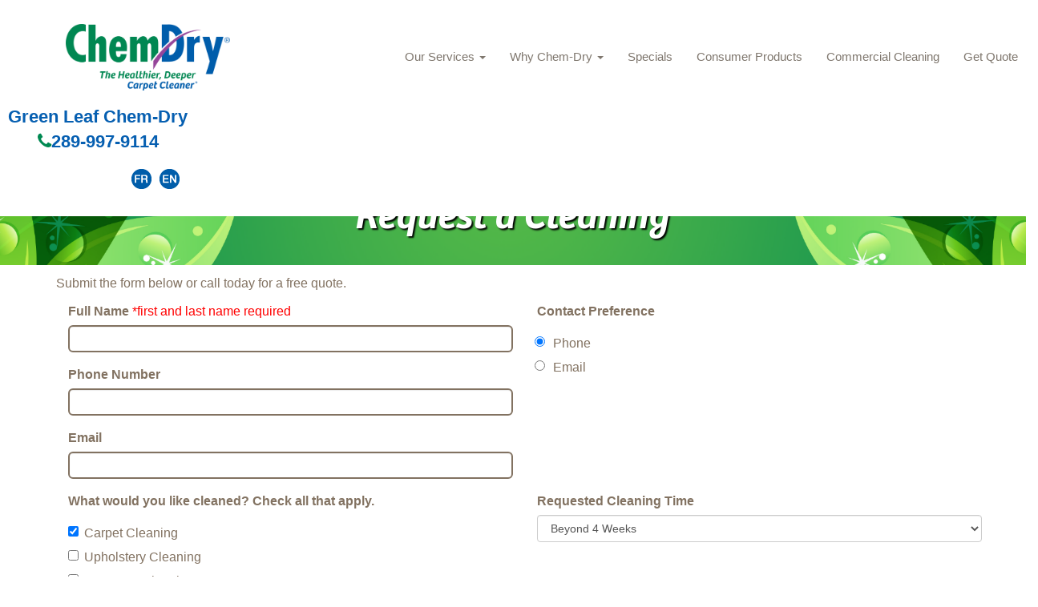

--- FILE ---
content_type: text/html; charset=utf-8
request_url: https://greenleafchemdry.ca/request-a-cleaning
body_size: 6788
content:
<!DOCTYPE html><html lang=en><head><link rel=alternate href="/" hreflang=en-us><link rel=alternate href=/fr hreflang=fr-ca><link rel=alternate href=/es hreflang=es-us><meta name=google-site-verification content=a-SwYNpLjmbVO-QvqmDfdZ_xB2wQataGpd9BUkQtFi0><meta name=”geo.region” content=”CA-ON”><meta name=”geo.placename” content=”Mississauga”><meta name=”geo.position” content=”43.589770;-79.702776″><meta name=”ICBM” content=”43.589770, -79.702776″><script>!function(f,b,e,v,n,t,s)
{if(f.fbq)return;n=f.fbq=function(){n.callMethod?n.callMethod.apply(n,arguments):n.queue.push(arguments)};if(!f._fbq)f._fbq=n;n.push=n;n.loaded=!0;n.version='2.0';n.queue=[];t=b.createElement(e);t.async=!0;t.src=v;s=b.getElementsByTagName(e)[0];s.parentNode.insertBefore(t,s)}(window,document,'script','https://connect.facebook.net/en_US/fbevents.js');fbq('init','693419598184027');fbq('track','PageView');</script><noscript><img height=1 width=1 style=display:none src="https://www.facebook.com/tr?id=693419598184027&amp;ev=PageView&amp;noscript=1"></noscript><script async src="https://www.googletagmanager.com/gtag/js?id=AW-11411897344"></script><script>window.dataLayer=window.dataLayer||[];function gtag(){dataLayer.push(arguments);}
gtag('js',new Date());gtag('config','AW-11411897344');</script><script>gtag('config','AW-11411897344/vIWFCN7i1fcYEID4zsEq',{'phone_conversion_number':'289-997-9114'});</script><html><head><style>.button{display:inline-block;box-shadow:0 8px 16px 0 rgba(0,0,0,0.2),0 6px 20px 0 rgba(0,0,0,0.19);border-radius:4px;background-color:#005daa;border:none;color:#FFFFFF;text-align:center;font-size:20px;padding:10px;width:200px;transition:all 0.5s;cursor:pointer;margin:5px}.button span{cursor:pointer;display:inline-block;position:relative;transition:0.5s}.button span:after{content:'\00bb';position:absolute;opacity:0;top:0;right:-20px;transition:0.5s}.button:hover span{padding-right:25px}.button:hover span:after{opacity:1;right:0}</style><body><meta charset=utf-8><meta name=viewport content="width=device-width, initial-scale=1.0"><title>Requested A Cleaning | Green Leaf Chem-Dry</title><meta name=description content="Request a free quote or an appointment for Carpet Cleaning, Upholstery Cleaning, Area Rug Cleaning, Stain Removal, Tile &amp; Grout Cleaning, or Commercial Cleaning."><meta name=keywords content="free quote,free,appointment scheduling,request appointment,chem-dry appointments,hometown chem-dry appointment"><meta name=robots content="index, follow"><link href=/css/bootstrap.css rel=stylesheet><link href=/css/2022basic.css rel=stylesheet><link href=/css/font-awesome.min.css rel=stylesheet><script type=application/ld+json>
{
  "@context": "http://schema.org",
  "@type": "LocalBusiness",
  "address": {
    "@type": "PostalAddress",
    
    "streetAddress": "",
    "addressLocality": "Mississauga",
    "addressRegion": "ON",
    "postalCode": "L5M 3X6"
  },
  "id":"https://greenleafchemdry.ca",
  "description": "Request a free quote or an appointment for Carpet Cleaning, Upholstery Cleaning, Area Rug Cleaning, Stain Removal, Tile &amp; Grout Cleaning, or Commercial Cleaning.",
  "name": "Green Leaf Chem-Dry",
  "telephone": "289-997-9114",
  "priceRange":"Request a FREE QUOTE today",
           
 
  "logo": "https://greenleafchemdry.ca/media/1006/chemdry_logo_swoosh.png",
  "image": "https://greenleafchemdry.ca/media/14439/chemdry_logo_swoosh_small.png",
  "url": "https://greenleafchemdry.ca",
  
      "sameAs" : [ "https://www.facebook.com/greenleafcd/",
    "https://www.google.com/maps?cid=1798172884343194448",
    "https://www.yelp.com/biz/green-leaf-chem-dry-mississauga",
    "https://twitter.com/greenleafchemdr",
    "https://www.youtube.com/channel/UCegrXcn5aiB235VgRQN3efA/",
    "https://www.instagram.com/green_leaf_chemdry/?hl=en"
    ]
    
    
          
}
</script><link rel=icon href=/media/1392/favicon.ico><link rel=apple-touch-icon sizes=57x57 href=/media/1504/apple-touch-icon-57x57.png><link rel=apple-touch-icon sizes=60x60 href=/media/1505/apple-touch-icon-60x60.png><link rel=apple-touch-icon sizes=72x72 href=/media/1506/apple-touch-icon-72x72.png><link rel=apple-touch-icon sizes=76x76 href=/media/1507/apple-touch-icon-76x76.png><link rel=apple-touch-icon sizes=114x114 href=/media/1508/apple-touch-icon-114x114.png><link rel=apple-touch-icon sizes=120x120 href=/media/1509/apple-touch-icon-120x120.png><link rel=apple-touch-icon sizes=144x144 href=/media/1510/apple-touch-icon-144x144.png><link rel=apple-touch-icon sizes=152x152 href=/media/1511/apple-touch-icon-152x152.png><link rel=apple-touch-icon sizes=180x180 href=/media/1512/apple-touch-icon-180x180.png><link rel=apple-touch-icon href=/media/1514/apple-touch-icon.png><link rel=apple-touch-icon-precomposed href=/media/1513/apple-touch-icon-precomposed.png><meta name=msapplication-TileColor content=#005daa><meta name=msapplication-square70x70logo content=/media/1522/small.jpg><meta name=msapplication-square150x150logo content=/media/1521/medium.jpg><meta name=msapplication-wide310x150logo content=/media/1523/wide.jpg><meta name=msapplication-square310x310logo content=/media/1520/large.jpg><script async src="https://www.googletagmanager.com/gtag/js?id=G-31JBVH9NYY"></script><script>window.dataLayer=window.dataLayer||[];function gtag(){dataLayer.push(arguments);}
gtag('js',new Date());gtag('config','G-JZZ8W0GGQS');</script><script>(function(i,s,o,g,r,a,m){i['GoogleAnalyticsObject']=r;i[r]=i[r]||function(){(i[r].q=i[r].q||[]).push(arguments)},i[r].l=1*new Date();a=s.createElement(o),m=s.getElementsByTagName(o)[0];a.async=1;a.src=g;m.parentNode.insertBefore(a,m)})(window,document,'script','https://www.google-analytics.com/analytics.js','ga');ga('create','UA-123456','auto');ga('send','pageview');</script><body><a href=#main-content class="visually-hidden focusable skip-link no-print"> Skip to main content </a>  <nav class="navbar navbar-fixed-top no-print" role=navigation><div id=header-logo><a href="/"> <img class=logo-main src=/media/32578/cd_logo_no_oval_transparentregistered.png title="Green Leaf Chem-Dry Mississauga and Brampton, Ontario" alt="Green Leaf Chem-Dry Mississauga and Brampton, Ontario"> </a></div><div class=nav-holder><div class=navbar-header><button type=button class="navbar-toggle collapsed" data-toggle=collapse data-target=#myNavbar aria-label="mobile menu"> <span class=icon-bar></span> <span class=icon-bar></span> <span class=icon-bar></span> </button></div></div><div id=myNavbar class="collapse navbar-collapse"><ul class="nav navbar-nav navbar-right"><li class=dropdown><a href=/services class=dropdown-toggle data-toggle=dropdown role=button> Our Services <b class=caret></b></a><ul class=dropdown-menu><li><a class=dropdown-item href=/services>Our Services</a><li><a class=dropdown-item href=/services/carpet-cleaning>Carpet Cleaning </a><li><a class=dropdown-item href=/services/stone-tile-grout-cleaning>Stone Tile Grout Cleaning </a><li><a class=dropdown-item href=/services/granite-countertop-renewal>Granite Countertop Renewal </a><li><a class=dropdown-item href=/services/pet-odor-removal>Pet Odor Removal </a><li><a class=dropdown-item href=/services/carpet-protectant>Carpet Protectant </a><li><a class=dropdown-item href=/services/upholstery-cleaning>Upholstery Cleaning </a><li><a class=dropdown-item href=/services/specialty-stain-removal>Specialty Stain Removal </a><li><a class=dropdown-item href=/services/leather-cleaning>Leather Cleaning </a><li><a class=dropdown-item href=/services/area-and-oriental-rugs>Area and Oriental Rugs </a><li><a class=dropdown-item href=/services/sanitizing-services>Sanitizing Services </a><li><a class=dropdown-item href=/services/commercial-services>Commercial Services </a><li><a class=dropdown-item href=/services/eco-friendly-cleaning>Eco-Friendly Cleaning </a><li><a class=dropdown-item href=/services/mattress-cleaning>Mattress Cleaning </a></ul><li class=dropdown><a href=/why-chem-dry class=dropdown-toggle role=button data-toggle=dropdown>Why Chem-Dry <b class=caret></b></a><ul class=dropdown-menu><li><a class=dropdown-item href=/why-chem-dry>Why Chem-Dry</a><li><a class=dropdown-item href=/why-chem-dry/about-us>About Us </a><li><a class=dropdown-item href=/why-chem-dry/healthy-home-facts>Healthy Home Facts </a><li><a class=dropdown-item href=/why-chem-dry/carpet-care-tips>Carpet Care Tips </a><li><a class=dropdown-item href=/why-chem-dry/power-of-carbonation>Power Of Carbonation </a><li><a class=dropdown-item href=/why-chem-dry/chem-dry-vs-steam-cleaning>Chem-Dry Vs Steam Cleaning </a><li><a class=dropdown-item href=/why-chem-dry/local-reviews>Local Reviews </a></ul><li><a href=/specials>Specials</a><li><a href=/schedule-an-appointment>Consumer Products</a><li><a href=https://greenleafchemdry.ca/services/commercial-services>Commercial Cleaning</a><li><a href=/schedule-an-appointment>Get Quote</a><li class=visible-xs><a href=/fr>Français</a><li class=visible-xs><a href="">English</a></ul></div><div class=headphone><h2>Green Leaf Chem-Dry</h2><a class=phone-link href=tel:289-997-9114 title="Call Green Leaf Chem-Dry"><i class="fa fa-phone" aria-hidden=true></i>289-997-9114</a><p><ul class="navbar-nav-2 float-right hidden-xs"><li class="nav-item flags"><a href=/fr><img src=/media/16651/france.png alt=french title=FRENCH></a><li class="nav-item flags"><a href=""><img src=/media/16652/united-states-of-america.png alt=english title=ENGLISH></a></ul></div></nav><style>@media screen and (min-width:992px){li.dropdown.open ul.dropdown-menu{height:250px}}</style><div id=main-content><div id=estimate-form><div class=row><section class=col-12><div id=leaf-banner class="banner-lg estimate-header" style=margin-top:0><h1>Green Leaf Chem-Dry <br>Request a Cleaning</h1></div><div class=why-full><div class=container><div class=row><div class="col-12 col-lg-12"><p>Submit the form below or call today for a free quote.</p><script tyle=text/javascript src=/Scripts/validationCheck.js></script><div id=zip-confirm></div><form method=POST class=myForm onsubmit="return validCheck()" enctype=multipart/form-data data-form-editor=4217 id=fe_4217 novalidate><sbk:honeypotcaptcha id=body errormessage="Doh! You are a bot!" runat=server> <input type=hidden name=_antiForgeryToken value=_SgRKRBQGRmULuYWN_obnfivUvOLLI1UgEScRh4FJlDgfVUdpdm76TzRek6Ci5rSUFMtlWEdgkiyR2ZBASjykE1eYK-QITLNXbYaWxaAz1g1:0kQFD6IOrjC4na5zRMYXWS-b0ni7xgihq0ZIeATSMaOWnwSo1pa_rFzcr4ipD4tcjK231g5veHfuCO-9dSZOM3qY_rnUr8tMCLKMVl6XVDs1> <input type=hidden name=_id value=4217><div class=form-group style=display:none><label for=_robotCheck>This is a hidden field that is autocompleted</label> <input class="robotCheck test" type=checkbox name=_fax value="I am not a robot" onclick=validCheck() onkeypress=validCheck() id=_robotCheck></div><div class=form-group style=display:none><label for=_Fax>This is a hidden field that is autocompleted</label> <input type=text class="faxNum test" id=_Fax name=_Fax onclick=validCheck() onkeypress=validCheck() maxlength=20></div><div class=form-group id=serviceZipcodes style=display:none><label for=_service_Zipcodes> THIS FIELD IS AUTO COMPLETED</label> <input type=text class="form-control text-validate" id=_service_Zipcodes style=display:none name=_service_Zipcodes><div class="text-danger validation-error hide d-none"></div></div><div class="container form-data"><div class=form-page><div class="row two-column"><div class="cell col-md-6"><div class="form-group required"><label for=_Full_Name>Full Name</label> <input type=text class="form-control text-validate" id=_Full_Name name=_Full_Name maxlength=50 required><div class="text-danger validation-error hide d-none">Enter your name</div></div><div class="form-group required"><label for=_Phone_Number>Phone Number</label> <input type=tel class=form-control id=_Phone_Number name=_Phone_Number required><div class="text-danger validation-error hide d-none">Enter your phone number</div></div><div class="form-group required" action-field=_Email_address><label for=_Email_address>Email</label> <input type=email class=form-control id=_Email_address name=_Email_address required><div class="text-danger validation-error hide d-none">Enter a valid email</div></div></div><div class="cell col-md-6"><div class=form-group action-field=_Contact_Preference><label for=_Contact_Preference> Contact Preference </label><div class=radio><label for=Phone> <input type=radio id=Phone name=_Contact_Preference value=Phone checked> Phone </label></div><div class=radio><label for=Email> <input type=radio id=Email name=_Contact_Preference value=Email> Email </label></div><div class="text-danger validation-error hide d-none"></div></div></div></div><div class="row two-column"><div class="cell col-md-6"><div class=form-group><label for=_services>What would you like cleaned? Check all that apply.</label><div class=checkbox><label for="Carpet Cleaning"> <input type=checkbox id="Carpet Cleaning" name=_services value="Carpet Cleaning" checked> Carpet Cleaning </label></div><div class=checkbox><label for="Upholstery Cleaning"> <input type=checkbox id="Upholstery Cleaning" name=_services value="Upholstery Cleaning"> Upholstery Cleaning </label></div><div class=checkbox><label for="Area Rug Cleaning"> <input type=checkbox id="Area Rug Cleaning" name=_services value="Area Rug Cleaning"> Area Rug Cleaning </label></div><div class=checkbox><label for="Pet Urine Removal"> <input type=checkbox id="Pet Urine Removal" name=_services value="Pet Urine Removal"> Pet Urine Removal </label></div><div class=checkbox><label for="Commercial Cleaning"> <input type=checkbox id="Commercial Cleaning" name=_services value="Commercial Cleaning"> Commercial Cleaning </label></div><div class=checkbox><label for=Other> <input type=checkbox id=Other name=_services value=Other> Other </label></div><div class="text-danger validation-error hide d-none"></div></div></div><div class="cell col-md-6"><div class=form-group action-field=_Requested_Cleaning_Time><label for=_Requested_Cleaning_Time>Requested Cleaning Time</label> <select class=form-control id=_Requested_Cleaning_Time name=_Requested_Cleaning_Time><option value="">Beyond 4 Weeks<option value="Next 2-4 Weeks">Next 2-4 Weeks<option value="Within 2 Weeks">Within 2 Weeks<option value="Beyond 4 Weeks" selected>Beyond 4 Weeks</select><div class="text-danger validation-error hide d-none"></div></div></div></div><div class="row one-column"><div class="cell col-md-12"><div class=form-group><label for=_Comments>Comments or Questions</label> <textarea class="form-control text-validate" rows=4 id=_Comments name=_Comments maxlength=400></textarea> <span class=help-block>This field doesn&#39;t accept website urls</span><div class="text-danger validation-error hide d-none"></div></div><div class="form-group required checkbox" action-field=_Human><label for=_Human> <input type=checkbox id=_Human name=_Human value=true required> I AM A HUMAN </label><div class="text-danger validation-error hide d-none">Please verify you are not a robot</div></div><p class="disclaimer pt-1 pb-1">By submitting this form, you agree that Chem-Dry may call/text/email you at the number you provided above, including for marketing purposes related to your inquiry. This contact may be made using automated or pre-recorded/artificial voice technology. Data and message rates may apply. You don't need to consent as a condition of any purchase. You also agree to our <a href=https://greenleafchemdry.ca/privacy-policy>Privacy Policy</a>.<div class=form-group><button type=submit class="btn btn-primary">Submit Request</button></div></div></div></div><div id=validationErrors class="row form-validation-errors hide d-none"><div class=cell><div class=form-group><div class="alert alert-danger"><h4>The form contains errors</h4><ul id=validationErrorsList></ul></div></div></div></div></div></form><script>var _fe=_fe||{};_fe[4217]={};_fe[4217].validations=[];_fe[4217].actions=[];_fe[4217].totalPages=1;</script></div></div></div></div></section></div></div><div id=leaf-banner-bottom class="banner-sm pt-sm"></div></div><footer><div id=colophon class="text-white hidden-print"><div class="container no-print"><div class=row><div class="col-lg-4 col-md-4 col-sm-12 text-center"><div class=logo-block><img src=/media/32578/cd_logo_no_oval_transparentregistered.png class="ml-auto mr-auto" alt="Chem-Dry Logo"><p>Green Leaf Chem-Dry<p class=headphone style=max-width:100%><a href=tel:289-997-9114 title="Call Chem-Dry"><i class="fa fa-phone" aria-hidden=true></i>289-997-9114</a></div><p><span>Mississauga</span><span>,</span> <span>ON</span> <span>L5M 3X6</span><p>Monday-Sunday: 8:00 am - 8:00 pm <br> Dec. 24 & 25: Closed<p>Request a FREE QUOTE today</div><div class="col-lg-4 col-md-4 col-xs-6 padding-left2 no-print"><h2>Professional Cleaning</h2><ul class="nav pb-1 d-block"><li><a href=https://greenleafchemdry.ca/services/carpet-cleaning title="Learn about our Residential Services" title="Carpet Cleaning">Carpet Cleaning</a><li><a href=https://greenleafchemdry.ca/services/upholstery-cleaning title="Upholstery Cleaning">Upholstery Cleaning</a><li><a href="https://greenleafchemdry.ca/services/pet-odor-removal/" title="Pet Urine &amp; Odor Removal">Pet Urine &amp; Odor Removal</a><li><a href="https://greenleafchemdry.ca/why-chem-dry/home-health-study/" title="Learn about our Home Health Study">Home Health Study</a><li><a href=https://greenleafchemdry.ca/specials title="Chem-Dry Coupons">Specials</a></ul></div><div class="col-lg-4 col-md-4 col-xs-6 padding-left no-print"><h2>Areas We Serve</h2><p><h2>Including:</h2><p>Mississauga, Oakville, Brampton, Milton, & the Surrounding Area<p><img style=width:0;height:0 src=/nothing.jpg alt="" data-udi=umb://media/b997baf9747a4bea8aa3245be3e8abbb><img style=width:315px;height:240px src="/media/24097/thumbnail_scan-16.jpg?width=315&amp;height=240" alt="" data-udi=umb://media/b997baf9747a4bea8aa3245be3e8abbb><p><img style=width:0;height:0 src=/nothing.jpg alt="" data-udi=umb://media/7380d89835764afab6f92916a99951f8><img style=width:330px;height:141px src="/media/27271/souqh.jpeg?width=330&amp;height=141" alt="" data-udi=umb://media/7380d89835764afab6f92916a99951f8><p><img style=width:300px src=https://webeditor.chemdry.com/media/32024/best-of-province.png alt="best of province"><h2>Contact Us</h2><div id=soc-icons class="d-sm-flex pb-4 pt-2"><a href="https://www.facebook.com/greenleafcd/" target=_blank class="fa fa-facebook-f ml-3 mr-3" rel=nofollow target=_blank title="Green Leaf Chem-Dry Facebook"><span class=d-none>Facebook</span></a> <a href="https://www.google.com/maps?cid=1798172884343194448" class="fa fa-google ml-3 mr-3" rel=nofollow target=_blank title="Green Leaf Chem-Dry Google"><span class=d-none>Google</span></a> <a href=https://twitter.com/greenleafchemdr class="fa fa-twitter ml-3 mr-3" rel=nofollow target=_blank title="Green Leaf Chem-Dry Twitter"><span class=d-none>Twitter</span></a> <a href="https://www.youtube.com/channel/UCegrXcn5aiB235VgRQN3efA/" class="fa fa-youtube ml-3 mr-3" rel=nofollow target=_blank title="Green Leaf Chem-Dry Youtube Channel"><span class=d-none>Youtube</span></a> <a href="https://www.instagram.com/green_leaf_chemdry/?hl=en" class="fa fa-instagram ml-3 mr-3" rel=nofollow target=_blank title="Green Leaf Chem-Dry Instagram"><span class=d-none>Instagram</span></a> <a href="https://www.pinterest.com/greenleafchemdr/" class="fa fa-pinterest ml-3 mr-3" rel=nofollow target=_blank title="Green Leaf Chem-Dry Pinterest"><span class=d-none>Pinterestr</span></a> <a href="https://www.linkedin.com/company/green-leaf-chem-dry/" class="fa fa-linkedin ml-3 mr-3" rel=nofollow target=_blank title="Green Leaf Chem-Dry LinkedIn"><span class=d-none>LinkedIn</span></a></div></div><div class="col-lg-12 col-md-12 col-sm-12 col-xs-12 text-center award-col no-print"><h2 style=text-align:center>Awards &amp; Certifications</h2><ul class=awards-list><li><img src=/media/26966/sanitize.png alt="Chem-Dry Sanitizing Certification" title="Chem-Dry Sanitizing Certification"><li><img src=/media/23328/iaqa100.png alt="IAQA Certification" title="IAQA Certification"></ul></div></div></div><div class="site-info pt-3 pb-sm no-print"><div class="d-sm-flex justify-content-between text-center container"><div>©2021 Green Leaf Chem-Dry, BELFOR Franchise Group | All Rights Reserved</div><div><a href=https://greenleafchemdry.ca/accessibility class=mr-3 title="Accessibility Disclosure" rel=nofollow target=_blank>Accessibility</a> | <a href=https://greenleafchemdry.ca/privacy-policy>Privacy Policy</a> | <a href=https://greenleafchemdry.ca/sitemap.xml>XML Sitemap</a></div><p class=disclaimer><em>*Based on results of studies conducted by independent laboratories of the Chem-Dry HCE (Hot Carbonating Extraction) and P.U.R.T. (Pet/Professional Urine Removal Treatment). Allergens tested were dog and cat dander and dust mite matter. Pet odor results based on testing with the most common odor sources found in dog and cat urine. Figures are an average across multiple tests.</em><p class=disclaimer><em>*In independent laboratory studies, the Chem-Dry HCE cleaning process reduces surface non-living allergen matter from cats, dogs, and human dust mites when measured from pre clean to 24 hours post clean and airborne non-living allergen matter from cats and dogs when measured from pre clean to 24 hours post clean.</em></div></div></div></footer><script src=/scripts/jquery-1.10.2.js></script><script src=/scripts/bootstrap.js></script><script src=/scripts/general.js></script><script src=/scripts/accordion.js></script><script src=/scripts/chemdry.js></script><script src=https://amplify.review-alerts.com/widget-init.js></script><script src=/JS/FormEditor/FormEditorSync.js></script><script>jQuery(document).ready(function(){setTimeout(function(){reviewCheck=document.getElementsByClassName("amplify-widget");for(let i=0;i<reviewCheck.length;i++){if(reviewCheck[i].innerHTML===''){reviews=document.getElementById("reviews");reviews.style.display="none";}}},3000);});</script>

--- FILE ---
content_type: application/javascript
request_url: https://greenleafchemdry.ca/scripts/accordion.js
body_size: 841
content:

                /* accordion.js */

function getAccordion(element_id,screen)
{

	if ($(window).width() < screen)
	{
		var concat = '';
		obj_tabs = $( element_id + " li" ).toArray();
		obj_cont = $( ".tab-content .tab-pane" ).toArray();
		jQuery.each( obj_tabs, function( n, val )
		{
			concat += '<div id="' + n + '" class="panel panel-default">';
			concat += '<div class="panel-heading" role="tab" id="heading' + n + '">';
			concat += '<h4 class="panel-title"><a class="collapsed" role="button" data-toggle="collapse" data-parent="#accordion" href="#collapse' + n + '" aria-expanded="false" aria-controls="collapse' + n + '">' + val.innerText + '</a></h4>';
			concat += '</div>';
			concat += '<div id="collapse' + n + '" class="panel-collapse collapse" role="tabpanel" >';
			concat += '<div class="panel-body">' + obj_cont[n].innerHTML + '</div>';
			concat += '</div>';
			concat += '</div>';
		});
		$("#accordion").html(concat);
		$("#accordion").find('.panel-collapse:first').addClass("in");
		$("#accordion").find('.panel-title a:first').attr("aria-expanded","true");
		$("#accordion").find('.panel-title a:first').removeClass("collapsed");
		$(element_id).remove();
		$(".tab-content").remove();
	}
}
$('.carousel').carousel();